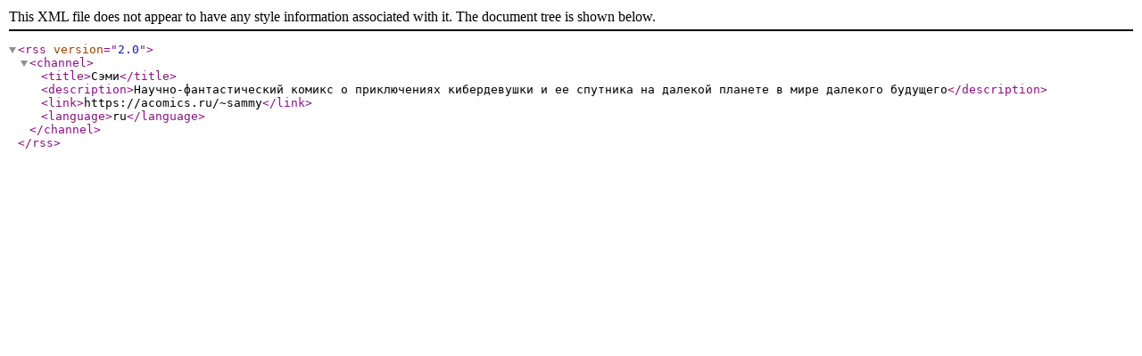

--- FILE ---
content_type: application/xml
request_url: https://acomics.ru/~sammy/rss
body_size: 215
content:
<?xml version="1.0" encoding="utf-8" ?><rss version="2.0">
	<channel>
		<title>Сэми</title>
		<description>Научно-фантастический комикс о приключениях кибердевушки и ее спутника на далекой планете в мире далекого будущего</description>
		<link>https://acomics.ru/~sammy</link>
		<language>ru</language>
	</channel>
</rss>


